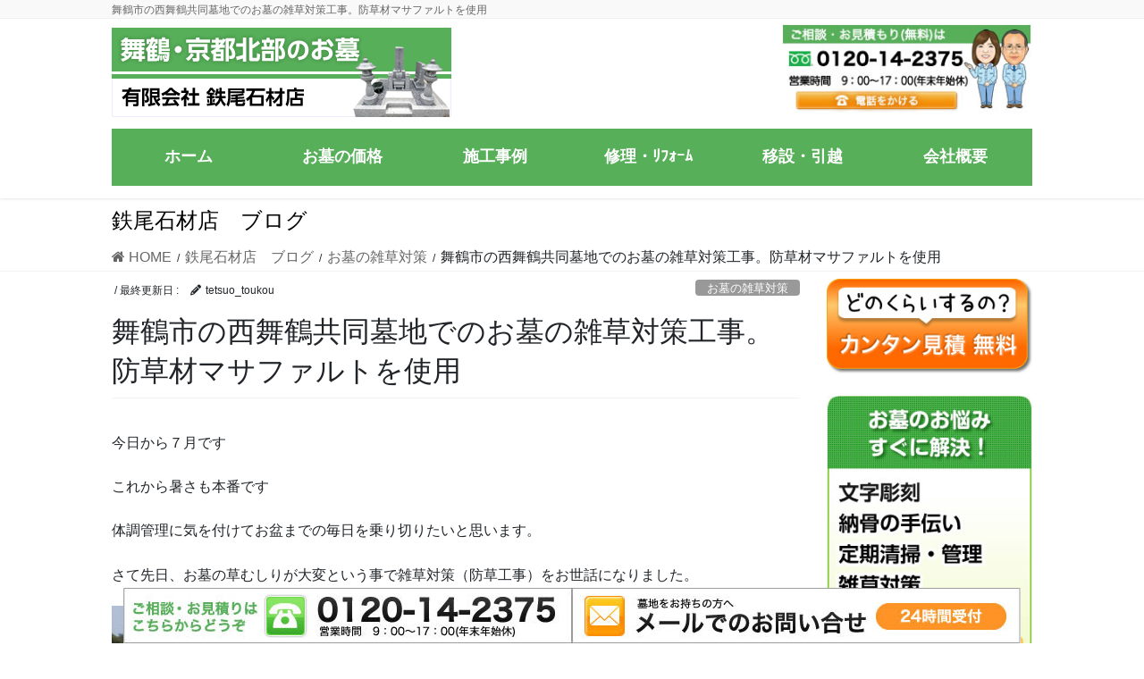

--- FILE ---
content_type: text/html; charset=UTF-8
request_url: https://www.tetsuosekizai.com/821/
body_size: 17075
content:
<!DOCTYPE html>
<html dir="ltr" lang="ja" prefix="og: https://ogp.me/ns#">
<head>
<meta charset="utf-8">
<meta http-equiv="X-UA-Compatible" content="IE=edge">
<meta name="viewport" content="width=device-width, initial-scale=1">
<!-- Google tag (gtag.js) --><script async src="https://www.googletagmanager.com/gtag/js?id=UA-119014569-1"></script><script>window.dataLayer = window.dataLayer || [];function gtag(){dataLayer.push(arguments);}gtag('js', new Date());gtag('config', 'UA-119014569-1');</script>
<title>舞鶴市の西舞鶴共同墓地でのお墓の雑草対策工事。防草材マサファルトを使用 | 舞鶴市、京都北部のお墓は鉄尾石材店</title>

		<!-- All in One SEO 4.9.2 - aioseo.com -->
	<meta name="robots" content="max-image-preview:large" />
	<meta name="author" content="tetsuo_toukou"/>
	<link rel="canonical" href="https://www.tetsuosekizai.com/821/" />
	<meta name="generator" content="All in One SEO (AIOSEO) 4.9.2" />
		<meta property="og:locale" content="ja_JP" />
		<meta property="og:site_name" content="舞鶴市、京都北部のお墓は、10,000基の実績、鉄尾石材店 | 舞鶴市、京都北部のお墓なら有限会社鉄尾石材店" />
		<meta property="og:type" content="article" />
		<meta property="og:title" content="舞鶴市の西舞鶴共同墓地でのお墓の雑草対策工事。防草材マサファルトを使用 | 舞鶴市、京都北部のお墓は鉄尾石材店" />
		<meta property="og:url" content="https://www.tetsuosekizai.com/821/" />
		<meta property="article:published_time" content="2018-07-01T04:13:27+00:00" />
		<meta property="article:modified_time" content="2019-12-17T04:49:32+00:00" />
		<meta name="twitter:card" content="summary" />
		<meta name="twitter:title" content="舞鶴市の西舞鶴共同墓地でのお墓の雑草対策工事。防草材マサファルトを使用 | 舞鶴市、京都北部のお墓は鉄尾石材店" />
		<script type="application/ld+json" class="aioseo-schema">
			{"@context":"https:\/\/schema.org","@graph":[{"@type":"Article","@id":"https:\/\/www.tetsuosekizai.com\/821\/#article","name":"\u821e\u9db4\u5e02\u306e\u897f\u821e\u9db4\u5171\u540c\u5893\u5730\u3067\u306e\u304a\u5893\u306e\u96d1\u8349\u5bfe\u7b56\u5de5\u4e8b\u3002\u9632\u8349\u6750\u30de\u30b5\u30d5\u30a1\u30eb\u30c8\u3092\u4f7f\u7528 | \u821e\u9db4\u5e02\u3001\u4eac\u90fd\u5317\u90e8\u306e\u304a\u5893\u306f\u9244\u5c3e\u77f3\u6750\u5e97","headline":"\u821e\u9db4\u5e02\u306e\u897f\u821e\u9db4\u5171\u540c\u5893\u5730\u3067\u306e\u304a\u5893\u306e\u96d1\u8349\u5bfe\u7b56\u5de5\u4e8b\u3002\u9632\u8349\u6750\u30de\u30b5\u30d5\u30a1\u30eb\u30c8\u3092\u4f7f\u7528","author":{"@id":"https:\/\/www.tetsuosekizai.com\/author\/tetsuo_toukou\/#author"},"publisher":{"@id":"https:\/\/www.tetsuosekizai.com\/#organization"},"image":{"@type":"ImageObject","url":"https:\/\/www.tetsuosekizai.com\/wp-content\/uploads\/2018\/07\/10.jpg","width":700,"height":525},"datePublished":"2018-07-01T13:13:27+09:00","dateModified":"2019-12-17T13:49:32+09:00","inLanguage":"ja","mainEntityOfPage":{"@id":"https:\/\/www.tetsuosekizai.com\/821\/#webpage"},"isPartOf":{"@id":"https:\/\/www.tetsuosekizai.com\/821\/#webpage"},"articleSection":"\u304a\u5893\u306e\u96d1\u8349\u5bfe\u7b56, \u821e\u9db4\u5e02\u306e\u304a\u5893\u65bd\u5de5\u4f8b"},{"@type":"BreadcrumbList","@id":"https:\/\/www.tetsuosekizai.com\/821\/#breadcrumblist","itemListElement":[{"@type":"ListItem","@id":"https:\/\/www.tetsuosekizai.com#listItem","position":1,"name":"\u30db\u30fc\u30e0","item":"https:\/\/www.tetsuosekizai.com","nextItem":{"@type":"ListItem","@id":"https:\/\/www.tetsuosekizai.com\/category\/ohaka_zassoutaisaku\/#listItem","name":"\u304a\u5893\u306e\u96d1\u8349\u5bfe\u7b56"}},{"@type":"ListItem","@id":"https:\/\/www.tetsuosekizai.com\/category\/ohaka_zassoutaisaku\/#listItem","position":2,"name":"\u304a\u5893\u306e\u96d1\u8349\u5bfe\u7b56","item":"https:\/\/www.tetsuosekizai.com\/category\/ohaka_zassoutaisaku\/","nextItem":{"@type":"ListItem","@id":"https:\/\/www.tetsuosekizai.com\/821\/#listItem","name":"\u821e\u9db4\u5e02\u306e\u897f\u821e\u9db4\u5171\u540c\u5893\u5730\u3067\u306e\u304a\u5893\u306e\u96d1\u8349\u5bfe\u7b56\u5de5\u4e8b\u3002\u9632\u8349\u6750\u30de\u30b5\u30d5\u30a1\u30eb\u30c8\u3092\u4f7f\u7528"},"previousItem":{"@type":"ListItem","@id":"https:\/\/www.tetsuosekizai.com#listItem","name":"\u30db\u30fc\u30e0"}},{"@type":"ListItem","@id":"https:\/\/www.tetsuosekizai.com\/821\/#listItem","position":3,"name":"\u821e\u9db4\u5e02\u306e\u897f\u821e\u9db4\u5171\u540c\u5893\u5730\u3067\u306e\u304a\u5893\u306e\u96d1\u8349\u5bfe\u7b56\u5de5\u4e8b\u3002\u9632\u8349\u6750\u30de\u30b5\u30d5\u30a1\u30eb\u30c8\u3092\u4f7f\u7528","previousItem":{"@type":"ListItem","@id":"https:\/\/www.tetsuosekizai.com\/category\/ohaka_zassoutaisaku\/#listItem","name":"\u304a\u5893\u306e\u96d1\u8349\u5bfe\u7b56"}}]},{"@type":"Organization","@id":"https:\/\/www.tetsuosekizai.com\/#organization","name":"\u821e\u9db4\u5e02\u3001\u4eac\u90fd\u5317\u90e8\u306e\u304a\u5893\u306f\u300110,000\u57fa\u306e\u5b9f\u7e3e\u3001\u9244\u5c3e\u77f3\u6750\u5e97","description":"\u821e\u9db4\u5e02\u3001\u4eac\u90fd\u5317\u90e8\u306e\u304a\u5893\u306a\u3089\u6709\u9650\u4f1a\u793e\u9244\u5c3e\u77f3\u6750\u5e97","url":"https:\/\/www.tetsuosekizai.com\/"},{"@type":"Person","@id":"https:\/\/www.tetsuosekizai.com\/author\/tetsuo_toukou\/#author","url":"https:\/\/www.tetsuosekizai.com\/author\/tetsuo_toukou\/","name":"tetsuo_toukou","image":{"@type":"ImageObject","@id":"https:\/\/www.tetsuosekizai.com\/821\/#authorImage","url":"https:\/\/secure.gravatar.com\/avatar\/b2872ea59066f2b1c4acaa6ddc28286b?s=96&d=mm&r=g","width":96,"height":96,"caption":"tetsuo_toukou"}},{"@type":"WebPage","@id":"https:\/\/www.tetsuosekizai.com\/821\/#webpage","url":"https:\/\/www.tetsuosekizai.com\/821\/","name":"\u821e\u9db4\u5e02\u306e\u897f\u821e\u9db4\u5171\u540c\u5893\u5730\u3067\u306e\u304a\u5893\u306e\u96d1\u8349\u5bfe\u7b56\u5de5\u4e8b\u3002\u9632\u8349\u6750\u30de\u30b5\u30d5\u30a1\u30eb\u30c8\u3092\u4f7f\u7528 | \u821e\u9db4\u5e02\u3001\u4eac\u90fd\u5317\u90e8\u306e\u304a\u5893\u306f\u9244\u5c3e\u77f3\u6750\u5e97","inLanguage":"ja","isPartOf":{"@id":"https:\/\/www.tetsuosekizai.com\/#website"},"breadcrumb":{"@id":"https:\/\/www.tetsuosekizai.com\/821\/#breadcrumblist"},"author":{"@id":"https:\/\/www.tetsuosekizai.com\/author\/tetsuo_toukou\/#author"},"creator":{"@id":"https:\/\/www.tetsuosekizai.com\/author\/tetsuo_toukou\/#author"},"image":{"@type":"ImageObject","url":"https:\/\/www.tetsuosekizai.com\/wp-content\/uploads\/2018\/07\/10.jpg","@id":"https:\/\/www.tetsuosekizai.com\/821\/#mainImage","width":700,"height":525},"primaryImageOfPage":{"@id":"https:\/\/www.tetsuosekizai.com\/821\/#mainImage"},"datePublished":"2018-07-01T13:13:27+09:00","dateModified":"2019-12-17T13:49:32+09:00"},{"@type":"WebSite","@id":"https:\/\/www.tetsuosekizai.com\/#website","url":"https:\/\/www.tetsuosekizai.com\/","name":"\u821e\u9db4\u5e02\u3001\u4eac\u90fd\u5317\u90e8\u306e\u304a\u5893\u306f\u300110,000\u57fa\u306e\u5b9f\u7e3e\u3001\u9244\u5c3e\u77f3\u6750\u5e97","description":"\u821e\u9db4\u5e02\u3001\u4eac\u90fd\u5317\u90e8\u306e\u304a\u5893\u306a\u3089\u6709\u9650\u4f1a\u793e\u9244\u5c3e\u77f3\u6750\u5e97","inLanguage":"ja","publisher":{"@id":"https:\/\/www.tetsuosekizai.com\/#organization"}}]}
		</script>
		<!-- All in One SEO -->

<link rel="alternate" type="application/rss+xml" title="舞鶴市、京都北部のお墓は、10,000基の実績、鉄尾石材店 &raquo; フィード" href="https://www.tetsuosekizai.com/feed/" />
<meta name="description" content="今日から７月ですこれから暑さも本番です体調管理に気を付けてお盆までの毎日を乗り切りたいと思います。さて先日、お墓の草むしりが大変という事で雑草対策（防草工事）をお世話になりました。まずは工事着工前ですこの写真を撮った時はまだ草が少ない時でしたまずは墓地内の土を漉き取ります&nbsp;１０㎝程度漉き取ります漉き取ったところに砕石を敷きます&nbsp;&amp;" /><script type="text/javascript">
/* <![CDATA[ */
window._wpemojiSettings = {"baseUrl":"https:\/\/s.w.org\/images\/core\/emoji\/14.0.0\/72x72\/","ext":".png","svgUrl":"https:\/\/s.w.org\/images\/core\/emoji\/14.0.0\/svg\/","svgExt":".svg","source":{"concatemoji":"https:\/\/www.tetsuosekizai.com\/wp-includes\/js\/wp-emoji-release.min.js?ver=6.4.7"}};
/*! This file is auto-generated */
!function(i,n){var o,s,e;function c(e){try{var t={supportTests:e,timestamp:(new Date).valueOf()};sessionStorage.setItem(o,JSON.stringify(t))}catch(e){}}function p(e,t,n){e.clearRect(0,0,e.canvas.width,e.canvas.height),e.fillText(t,0,0);var t=new Uint32Array(e.getImageData(0,0,e.canvas.width,e.canvas.height).data),r=(e.clearRect(0,0,e.canvas.width,e.canvas.height),e.fillText(n,0,0),new Uint32Array(e.getImageData(0,0,e.canvas.width,e.canvas.height).data));return t.every(function(e,t){return e===r[t]})}function u(e,t,n){switch(t){case"flag":return n(e,"\ud83c\udff3\ufe0f\u200d\u26a7\ufe0f","\ud83c\udff3\ufe0f\u200b\u26a7\ufe0f")?!1:!n(e,"\ud83c\uddfa\ud83c\uddf3","\ud83c\uddfa\u200b\ud83c\uddf3")&&!n(e,"\ud83c\udff4\udb40\udc67\udb40\udc62\udb40\udc65\udb40\udc6e\udb40\udc67\udb40\udc7f","\ud83c\udff4\u200b\udb40\udc67\u200b\udb40\udc62\u200b\udb40\udc65\u200b\udb40\udc6e\u200b\udb40\udc67\u200b\udb40\udc7f");case"emoji":return!n(e,"\ud83e\udef1\ud83c\udffb\u200d\ud83e\udef2\ud83c\udfff","\ud83e\udef1\ud83c\udffb\u200b\ud83e\udef2\ud83c\udfff")}return!1}function f(e,t,n){var r="undefined"!=typeof WorkerGlobalScope&&self instanceof WorkerGlobalScope?new OffscreenCanvas(300,150):i.createElement("canvas"),a=r.getContext("2d",{willReadFrequently:!0}),o=(a.textBaseline="top",a.font="600 32px Arial",{});return e.forEach(function(e){o[e]=t(a,e,n)}),o}function t(e){var t=i.createElement("script");t.src=e,t.defer=!0,i.head.appendChild(t)}"undefined"!=typeof Promise&&(o="wpEmojiSettingsSupports",s=["flag","emoji"],n.supports={everything:!0,everythingExceptFlag:!0},e=new Promise(function(e){i.addEventListener("DOMContentLoaded",e,{once:!0})}),new Promise(function(t){var n=function(){try{var e=JSON.parse(sessionStorage.getItem(o));if("object"==typeof e&&"number"==typeof e.timestamp&&(new Date).valueOf()<e.timestamp+604800&&"object"==typeof e.supportTests)return e.supportTests}catch(e){}return null}();if(!n){if("undefined"!=typeof Worker&&"undefined"!=typeof OffscreenCanvas&&"undefined"!=typeof URL&&URL.createObjectURL&&"undefined"!=typeof Blob)try{var e="postMessage("+f.toString()+"("+[JSON.stringify(s),u.toString(),p.toString()].join(",")+"));",r=new Blob([e],{type:"text/javascript"}),a=new Worker(URL.createObjectURL(r),{name:"wpTestEmojiSupports"});return void(a.onmessage=function(e){c(n=e.data),a.terminate(),t(n)})}catch(e){}c(n=f(s,u,p))}t(n)}).then(function(e){for(var t in e)n.supports[t]=e[t],n.supports.everything=n.supports.everything&&n.supports[t],"flag"!==t&&(n.supports.everythingExceptFlag=n.supports.everythingExceptFlag&&n.supports[t]);n.supports.everythingExceptFlag=n.supports.everythingExceptFlag&&!n.supports.flag,n.DOMReady=!1,n.readyCallback=function(){n.DOMReady=!0}}).then(function(){return e}).then(function(){var e;n.supports.everything||(n.readyCallback(),(e=n.source||{}).concatemoji?t(e.concatemoji):e.wpemoji&&e.twemoji&&(t(e.twemoji),t(e.wpemoji)))}))}((window,document),window._wpemojiSettings);
/* ]]> */
</script>
<link rel='stylesheet' id='vkExUnit_common_style-css' href='https://www.tetsuosekizai.com/wp-content/plugins/vk-all-in-one-expansion-unit/assets/css/vkExUnit_style.css?ver=9.110.1.1' type='text/css' media='all' />
<style id='vkExUnit_common_style-inline-css' type='text/css'>
:root {--ver_page_top_button_url:url(https://www.tetsuosekizai.com/wp-content/plugins/vk-all-in-one-expansion-unit/assets/images/to-top-btn-icon.svg);}@font-face {font-weight: normal;font-style: normal;font-family: "vk_sns";src: url("https://www.tetsuosekizai.com/wp-content/plugins/vk-all-in-one-expansion-unit/inc/sns/icons/fonts/vk_sns.eot?-bq20cj");src: url("https://www.tetsuosekizai.com/wp-content/plugins/vk-all-in-one-expansion-unit/inc/sns/icons/fonts/vk_sns.eot?#iefix-bq20cj") format("embedded-opentype"),url("https://www.tetsuosekizai.com/wp-content/plugins/vk-all-in-one-expansion-unit/inc/sns/icons/fonts/vk_sns.woff?-bq20cj") format("woff"),url("https://www.tetsuosekizai.com/wp-content/plugins/vk-all-in-one-expansion-unit/inc/sns/icons/fonts/vk_sns.ttf?-bq20cj") format("truetype"),url("https://www.tetsuosekizai.com/wp-content/plugins/vk-all-in-one-expansion-unit/inc/sns/icons/fonts/vk_sns.svg?-bq20cj#vk_sns") format("svg");}
.veu_promotion-alert__content--text {border: 1px solid rgba(0,0,0,0.125);padding: 0.5em 1em;border-radius: var(--vk-size-radius);margin-bottom: var(--vk-margin-block-bottom);font-size: 0.875rem;}/* Alert Content部分に段落タグを入れた場合に最後の段落の余白を0にする */.veu_promotion-alert__content--text p:last-of-type{margin-bottom:0;margin-top: 0;}
</style>
<style id='wp-emoji-styles-inline-css' type='text/css'>

	img.wp-smiley, img.emoji {
		display: inline !important;
		border: none !important;
		box-shadow: none !important;
		height: 1em !important;
		width: 1em !important;
		margin: 0 0.07em !important;
		vertical-align: -0.1em !important;
		background: none !important;
		padding: 0 !important;
	}
</style>
<link rel='stylesheet' id='wp-block-library-css' href='https://www.tetsuosekizai.com/wp-includes/css/dist/block-library/style.min.css?ver=6.4.7' type='text/css' media='all' />
<link rel='stylesheet' id='aioseo/css/src/vue/standalone/blocks/table-of-contents/global.scss-css' href='https://www.tetsuosekizai.com/wp-content/plugins/all-in-one-seo-pack/dist/Lite/assets/css/table-of-contents/global.e90f6d47.css?ver=4.9.2' type='text/css' media='all' />
<style id='classic-theme-styles-inline-css' type='text/css'>
/*! This file is auto-generated */
.wp-block-button__link{color:#fff;background-color:#32373c;border-radius:9999px;box-shadow:none;text-decoration:none;padding:calc(.667em + 2px) calc(1.333em + 2px);font-size:1.125em}.wp-block-file__button{background:#32373c;color:#fff;text-decoration:none}
</style>
<style id='global-styles-inline-css' type='text/css'>
body{--wp--preset--color--black: #000000;--wp--preset--color--cyan-bluish-gray: #abb8c3;--wp--preset--color--white: #ffffff;--wp--preset--color--pale-pink: #f78da7;--wp--preset--color--vivid-red: #cf2e2e;--wp--preset--color--luminous-vivid-orange: #ff6900;--wp--preset--color--luminous-vivid-amber: #fcb900;--wp--preset--color--light-green-cyan: #7bdcb5;--wp--preset--color--vivid-green-cyan: #00d084;--wp--preset--color--pale-cyan-blue: #8ed1fc;--wp--preset--color--vivid-cyan-blue: #0693e3;--wp--preset--color--vivid-purple: #9b51e0;--wp--preset--gradient--vivid-cyan-blue-to-vivid-purple: linear-gradient(135deg,rgba(6,147,227,1) 0%,rgb(155,81,224) 100%);--wp--preset--gradient--light-green-cyan-to-vivid-green-cyan: linear-gradient(135deg,rgb(122,220,180) 0%,rgb(0,208,130) 100%);--wp--preset--gradient--luminous-vivid-amber-to-luminous-vivid-orange: linear-gradient(135deg,rgba(252,185,0,1) 0%,rgba(255,105,0,1) 100%);--wp--preset--gradient--luminous-vivid-orange-to-vivid-red: linear-gradient(135deg,rgba(255,105,0,1) 0%,rgb(207,46,46) 100%);--wp--preset--gradient--very-light-gray-to-cyan-bluish-gray: linear-gradient(135deg,rgb(238,238,238) 0%,rgb(169,184,195) 100%);--wp--preset--gradient--cool-to-warm-spectrum: linear-gradient(135deg,rgb(74,234,220) 0%,rgb(151,120,209) 20%,rgb(207,42,186) 40%,rgb(238,44,130) 60%,rgb(251,105,98) 80%,rgb(254,248,76) 100%);--wp--preset--gradient--blush-light-purple: linear-gradient(135deg,rgb(255,206,236) 0%,rgb(152,150,240) 100%);--wp--preset--gradient--blush-bordeaux: linear-gradient(135deg,rgb(254,205,165) 0%,rgb(254,45,45) 50%,rgb(107,0,62) 100%);--wp--preset--gradient--luminous-dusk: linear-gradient(135deg,rgb(255,203,112) 0%,rgb(199,81,192) 50%,rgb(65,88,208) 100%);--wp--preset--gradient--pale-ocean: linear-gradient(135deg,rgb(255,245,203) 0%,rgb(182,227,212) 50%,rgb(51,167,181) 100%);--wp--preset--gradient--electric-grass: linear-gradient(135deg,rgb(202,248,128) 0%,rgb(113,206,126) 100%);--wp--preset--gradient--midnight: linear-gradient(135deg,rgb(2,3,129) 0%,rgb(40,116,252) 100%);--wp--preset--font-size--small: 13px;--wp--preset--font-size--medium: 20px;--wp--preset--font-size--large: 36px;--wp--preset--font-size--x-large: 42px;--wp--preset--spacing--20: 0.44rem;--wp--preset--spacing--30: 0.67rem;--wp--preset--spacing--40: 1rem;--wp--preset--spacing--50: 1.5rem;--wp--preset--spacing--60: 2.25rem;--wp--preset--spacing--70: 3.38rem;--wp--preset--spacing--80: 5.06rem;--wp--preset--shadow--natural: 6px 6px 9px rgba(0, 0, 0, 0.2);--wp--preset--shadow--deep: 12px 12px 50px rgba(0, 0, 0, 0.4);--wp--preset--shadow--sharp: 6px 6px 0px rgba(0, 0, 0, 0.2);--wp--preset--shadow--outlined: 6px 6px 0px -3px rgba(255, 255, 255, 1), 6px 6px rgba(0, 0, 0, 1);--wp--preset--shadow--crisp: 6px 6px 0px rgba(0, 0, 0, 1);}:where(.is-layout-flex){gap: 0.5em;}:where(.is-layout-grid){gap: 0.5em;}body .is-layout-flow > .alignleft{float: left;margin-inline-start: 0;margin-inline-end: 2em;}body .is-layout-flow > .alignright{float: right;margin-inline-start: 2em;margin-inline-end: 0;}body .is-layout-flow > .aligncenter{margin-left: auto !important;margin-right: auto !important;}body .is-layout-constrained > .alignleft{float: left;margin-inline-start: 0;margin-inline-end: 2em;}body .is-layout-constrained > .alignright{float: right;margin-inline-start: 2em;margin-inline-end: 0;}body .is-layout-constrained > .aligncenter{margin-left: auto !important;margin-right: auto !important;}body .is-layout-constrained > :where(:not(.alignleft):not(.alignright):not(.alignfull)){max-width: var(--wp--style--global--content-size);margin-left: auto !important;margin-right: auto !important;}body .is-layout-constrained > .alignwide{max-width: var(--wp--style--global--wide-size);}body .is-layout-flex{display: flex;}body .is-layout-flex{flex-wrap: wrap;align-items: center;}body .is-layout-flex > *{margin: 0;}body .is-layout-grid{display: grid;}body .is-layout-grid > *{margin: 0;}:where(.wp-block-columns.is-layout-flex){gap: 2em;}:where(.wp-block-columns.is-layout-grid){gap: 2em;}:where(.wp-block-post-template.is-layout-flex){gap: 1.25em;}:where(.wp-block-post-template.is-layout-grid){gap: 1.25em;}.has-black-color{color: var(--wp--preset--color--black) !important;}.has-cyan-bluish-gray-color{color: var(--wp--preset--color--cyan-bluish-gray) !important;}.has-white-color{color: var(--wp--preset--color--white) !important;}.has-pale-pink-color{color: var(--wp--preset--color--pale-pink) !important;}.has-vivid-red-color{color: var(--wp--preset--color--vivid-red) !important;}.has-luminous-vivid-orange-color{color: var(--wp--preset--color--luminous-vivid-orange) !important;}.has-luminous-vivid-amber-color{color: var(--wp--preset--color--luminous-vivid-amber) !important;}.has-light-green-cyan-color{color: var(--wp--preset--color--light-green-cyan) !important;}.has-vivid-green-cyan-color{color: var(--wp--preset--color--vivid-green-cyan) !important;}.has-pale-cyan-blue-color{color: var(--wp--preset--color--pale-cyan-blue) !important;}.has-vivid-cyan-blue-color{color: var(--wp--preset--color--vivid-cyan-blue) !important;}.has-vivid-purple-color{color: var(--wp--preset--color--vivid-purple) !important;}.has-black-background-color{background-color: var(--wp--preset--color--black) !important;}.has-cyan-bluish-gray-background-color{background-color: var(--wp--preset--color--cyan-bluish-gray) !important;}.has-white-background-color{background-color: var(--wp--preset--color--white) !important;}.has-pale-pink-background-color{background-color: var(--wp--preset--color--pale-pink) !important;}.has-vivid-red-background-color{background-color: var(--wp--preset--color--vivid-red) !important;}.has-luminous-vivid-orange-background-color{background-color: var(--wp--preset--color--luminous-vivid-orange) !important;}.has-luminous-vivid-amber-background-color{background-color: var(--wp--preset--color--luminous-vivid-amber) !important;}.has-light-green-cyan-background-color{background-color: var(--wp--preset--color--light-green-cyan) !important;}.has-vivid-green-cyan-background-color{background-color: var(--wp--preset--color--vivid-green-cyan) !important;}.has-pale-cyan-blue-background-color{background-color: var(--wp--preset--color--pale-cyan-blue) !important;}.has-vivid-cyan-blue-background-color{background-color: var(--wp--preset--color--vivid-cyan-blue) !important;}.has-vivid-purple-background-color{background-color: var(--wp--preset--color--vivid-purple) !important;}.has-black-border-color{border-color: var(--wp--preset--color--black) !important;}.has-cyan-bluish-gray-border-color{border-color: var(--wp--preset--color--cyan-bluish-gray) !important;}.has-white-border-color{border-color: var(--wp--preset--color--white) !important;}.has-pale-pink-border-color{border-color: var(--wp--preset--color--pale-pink) !important;}.has-vivid-red-border-color{border-color: var(--wp--preset--color--vivid-red) !important;}.has-luminous-vivid-orange-border-color{border-color: var(--wp--preset--color--luminous-vivid-orange) !important;}.has-luminous-vivid-amber-border-color{border-color: var(--wp--preset--color--luminous-vivid-amber) !important;}.has-light-green-cyan-border-color{border-color: var(--wp--preset--color--light-green-cyan) !important;}.has-vivid-green-cyan-border-color{border-color: var(--wp--preset--color--vivid-green-cyan) !important;}.has-pale-cyan-blue-border-color{border-color: var(--wp--preset--color--pale-cyan-blue) !important;}.has-vivid-cyan-blue-border-color{border-color: var(--wp--preset--color--vivid-cyan-blue) !important;}.has-vivid-purple-border-color{border-color: var(--wp--preset--color--vivid-purple) !important;}.has-vivid-cyan-blue-to-vivid-purple-gradient-background{background: var(--wp--preset--gradient--vivid-cyan-blue-to-vivid-purple) !important;}.has-light-green-cyan-to-vivid-green-cyan-gradient-background{background: var(--wp--preset--gradient--light-green-cyan-to-vivid-green-cyan) !important;}.has-luminous-vivid-amber-to-luminous-vivid-orange-gradient-background{background: var(--wp--preset--gradient--luminous-vivid-amber-to-luminous-vivid-orange) !important;}.has-luminous-vivid-orange-to-vivid-red-gradient-background{background: var(--wp--preset--gradient--luminous-vivid-orange-to-vivid-red) !important;}.has-very-light-gray-to-cyan-bluish-gray-gradient-background{background: var(--wp--preset--gradient--very-light-gray-to-cyan-bluish-gray) !important;}.has-cool-to-warm-spectrum-gradient-background{background: var(--wp--preset--gradient--cool-to-warm-spectrum) !important;}.has-blush-light-purple-gradient-background{background: var(--wp--preset--gradient--blush-light-purple) !important;}.has-blush-bordeaux-gradient-background{background: var(--wp--preset--gradient--blush-bordeaux) !important;}.has-luminous-dusk-gradient-background{background: var(--wp--preset--gradient--luminous-dusk) !important;}.has-pale-ocean-gradient-background{background: var(--wp--preset--gradient--pale-ocean) !important;}.has-electric-grass-gradient-background{background: var(--wp--preset--gradient--electric-grass) !important;}.has-midnight-gradient-background{background: var(--wp--preset--gradient--midnight) !important;}.has-small-font-size{font-size: var(--wp--preset--font-size--small) !important;}.has-medium-font-size{font-size: var(--wp--preset--font-size--medium) !important;}.has-large-font-size{font-size: var(--wp--preset--font-size--large) !important;}.has-x-large-font-size{font-size: var(--wp--preset--font-size--x-large) !important;}
.wp-block-navigation a:where(:not(.wp-element-button)){color: inherit;}
:where(.wp-block-post-template.is-layout-flex){gap: 1.25em;}:where(.wp-block-post-template.is-layout-grid){gap: 1.25em;}
:where(.wp-block-columns.is-layout-flex){gap: 2em;}:where(.wp-block-columns.is-layout-grid){gap: 2em;}
.wp-block-pullquote{font-size: 1.5em;line-height: 1.6;}
</style>
<link rel='stylesheet' id='cptch_stylesheet-css' href='https://www.tetsuosekizai.com/wp-content/plugins/captcha-bws/css/front_end_style.css?ver=5.2.5' type='text/css' media='all' />
<link rel='stylesheet' id='dashicons-css' href='https://www.tetsuosekizai.com/wp-includes/css/dashicons.min.css?ver=6.4.7' type='text/css' media='all' />
<link rel='stylesheet' id='cptch_desktop_style-css' href='https://www.tetsuosekizai.com/wp-content/plugins/captcha-bws/css/desktop_style.css?ver=5.2.5' type='text/css' media='all' />
<link rel='stylesheet' id='contact-form-7-css' href='https://www.tetsuosekizai.com/wp-content/plugins/contact-form-7/includes/css/styles.css?ver=5.9.3' type='text/css' media='all' />
<link rel='stylesheet' id='wc-shortcodes-style-css' href='https://www.tetsuosekizai.com/wp-content/plugins/wc-shortcodes/public/assets/css/style.css?ver=3.46' type='text/css' media='all' />
<link rel='stylesheet' id='bootstrap-4-style-css' href='https://www.tetsuosekizai.com/wp-content/themes/lightning-pro/library/bootstrap-4/css/bootstrap.min.css?ver=4.5.0' type='text/css' media='all' />
<link rel='stylesheet' id='lightning-common-style-css' href='https://www.tetsuosekizai.com/wp-content/themes/lightning-pro/assets/css/common.css?ver=8.23.11' type='text/css' media='all' />
<style id='lightning-common-style-inline-css' type='text/css'>
/* vk-mobile-nav */:root {--vk-mobile-nav-menu-btn-bg-src: url("https://www.tetsuosekizai.com/wp-content/themes/lightning-pro/inc/vk-mobile-nav/package/images/vk-menu-btn-black.svg");--vk-mobile-nav-menu-btn-close-bg-src: url("https://www.tetsuosekizai.com/wp-content/themes/lightning-pro/inc/vk-mobile-nav/package/images/vk-menu-close-black.svg");--vk-menu-acc-icon-open-black-bg-src: url("https://www.tetsuosekizai.com/wp-content/themes/lightning-pro/inc/vk-mobile-nav/package/images/vk-menu-acc-icon-open-black.svg");--vk-menu-acc-icon-open-white-bg-src: url("https://www.tetsuosekizai.com/wp-content/themes/lightning-pro/inc/vk-mobile-nav/package/images/vk-menu-acc-icon-open-white.svg");--vk-menu-acc-icon-close-black-bg-src: url("https://www.tetsuosekizai.com/wp-content/themes/lightning-pro/inc/vk-mobile-nav/package/images/vk-menu-close-black.svg");--vk-menu-acc-icon-close-white-bg-src: url("https://www.tetsuosekizai.com/wp-content/themes/lightning-pro/inc/vk-mobile-nav/package/images/vk-menu-close-white.svg");}
</style>
<link rel='stylesheet' id='lightning-design-style-css' href='https://www.tetsuosekizai.com/wp-content/themes/lightning-pro/design-skin/origin2/css/style.css?ver=8.23.11' type='text/css' media='all' />
<style id='lightning-design-style-inline-css' type='text/css'>
:root {--color-key:#57af59;--wp--preset--color--vk-color-primary:#57af59;--color-key-dark:#068e08;}
/* ltg common custom */:root {--vk-menu-acc-btn-border-color:#333;--vk-color-primary:#57af59;--color-key:#57af59;--wp--preset--color--vk-color-primary:#57af59;--color-key-dark:#068e08;}.bbp-submit-wrapper .button.submit { background-color:#068e08 ; }.bbp-submit-wrapper .button.submit:hover { background-color:#57af59 ; }.veu_color_txt_key { color:#068e08 ; }.veu_color_bg_key { background-color:#068e08 ; }.veu_color_border_key { border-color:#068e08 ; }.btn-default { border-color:#57af59;color:#57af59;}.btn-default:focus,.btn-default:hover { border-color:#57af59;background-color: #57af59; }.wp-block-search__button,.btn-primary { background-color:#57af59;border-color:#068e08; }.wp-block-search__button:focus,.wp-block-search__button:hover,.btn-primary:not(:disabled):not(.disabled):active,.btn-primary:focus,.btn-primary:hover { background-color:#068e08;border-color:#57af59; }.btn-outline-primary { color : #57af59 ; border-color:#57af59; }.btn-outline-primary:not(:disabled):not(.disabled):active,.btn-outline-primary:focus,.btn-outline-primary:hover { color : #fff; background-color:#57af59;border-color:#068e08; }a { color:#337ab7; }
/* Pro Title Design */ h2,.mainSection .cart_totals h2,h2.mainSection-title { background-color:unset;position: relative;border:none;padding:unset;margin-left: auto;margin-right: auto;border-radius:unset;outline: unset;outline-offset: unset;box-shadow: unset;content:none;overflow: unset;background-color:#57af59;padding: 0.6em 0.7em 0.5em;margin-bottom:1.2em;color:#fff;border-radius:4px;}h2 a,.mainSection .cart_totals h2 a,h2.mainSection-title a { color:#fff;}h2::before,.mainSection .cart_totals h2::before,h2.mainSection-title::before { background-color:unset;position: relative;border:none;padding:unset;margin-left: auto;margin-right: auto;border-radius:unset;outline: unset;outline-offset: unset;box-shadow: unset;content:none;overflow: unset;}h2::after,.mainSection .cart_totals h2::after,h2.mainSection-title::after { background-color:unset;position: relative;border:none;padding:unset;margin-left: auto;margin-right: auto;border-radius:unset;outline: unset;outline-offset: unset;box-shadow: unset;content:none;overflow: unset;}
.media .media-body .media-heading a:hover { color:#57af59; }@media (min-width: 768px){.gMenu > li:before,.gMenu > li.menu-item-has-children::after { border-bottom-color:#068e08 }.gMenu li li { background-color:#068e08 }.gMenu li li a:hover { background-color:#57af59; }} /* @media (min-width: 768px) */h2,.mainSection-title { border-top-color:#57af59; }h3:after,.subSection-title:after { border-bottom-color:#57af59; }ul.page-numbers li span.page-numbers.current,.page-link dl .post-page-numbers.current { background-color:#57af59; }.pager li > a { border-color:#57af59;color:#57af59;}.pager li > a:hover { background-color:#57af59;color:#fff;}.siteFooter { border-top-color:#57af59; }dt { border-left-color:#57af59; }:root {--g_nav_main_acc_icon_open_url:url(https://www.tetsuosekizai.com/wp-content/themes/lightning-pro/inc/vk-mobile-nav/package/images/vk-menu-acc-icon-open-black.svg);--g_nav_main_acc_icon_close_url: url(https://www.tetsuosekizai.com/wp-content/themes/lightning-pro/inc/vk-mobile-nav/package/images/vk-menu-close-black.svg);--g_nav_sub_acc_icon_open_url: url(https://www.tetsuosekizai.com/wp-content/themes/lightning-pro/inc/vk-mobile-nav/package/images/vk-menu-acc-icon-open-white.svg);--g_nav_sub_acc_icon_close_url: url(https://www.tetsuosekizai.com/wp-content/themes/lightning-pro/inc/vk-mobile-nav/package/images/vk-menu-close-white.svg);}
/* page header */.page-header{ position:relative;color:#000000;text-align:left;background-color:#ffffff;}
.vk-campaign-text{background:#eab010;color:#fff;}.vk-campaign-text_btn,.vk-campaign-text_btn:link,.vk-campaign-text_btn:visited,.vk-campaign-text_btn:focus,.vk-campaign-text_btn:active{background:#fff;color:#4c4c4c;}a.vk-campaign-text_btn:hover{background:#eab010;color:#fff;}.vk-campaign-text_link,.vk-campaign-text_link:link,.vk-campaign-text_link:hover,.vk-campaign-text_link:visited,.vk-campaign-text_link:active,.vk-campaign-text_link:focus{color:#fff;}
</style>
<link rel='stylesheet' id='veu-cta-css' href='https://www.tetsuosekizai.com/wp-content/plugins/vk-all-in-one-expansion-unit/inc/call-to-action/package/assets/css/style.css?ver=9.110.1.1' type='text/css' media='all' />
<link rel='stylesheet' id='lightning-theme-style-css' href='https://www.tetsuosekizai.com/wp-content/themes/lightning-pro-child-sample/style.css?ver=8.23.11' type='text/css' media='all' />
<link rel='stylesheet' id='vk-font-awesome-css' href='https://www.tetsuosekizai.com/wp-content/themes/lightning-pro/vendor/vektor-inc/font-awesome-versions/src/versions/6/css/all.min.css?ver=6.4.2' type='text/css' media='all' />
<link rel='stylesheet' id='vk-mobile-fix-nav-css' href='https://www.tetsuosekizai.com/wp-content/themes/lightning-pro/inc/vk-mobile-fix-nav/package/css/vk-mobile-fix-nav.css?ver=0.0.0' type='text/css' media='all' />
<link rel='stylesheet' id='vk-media-posts-style-css' href='https://www.tetsuosekizai.com/wp-content/themes/lightning-pro/inc/media-posts/package/css/media-posts.css?ver=1.2' type='text/css' media='all' />
<link rel='stylesheet' id='tablepress-default-css' href='https://www.tetsuosekizai.com/wp-content/plugins/tablepress/css/build/default.css?ver=3.1.3' type='text/css' media='all' />
<link rel='stylesheet' id='wordpresscanvas-font-awesome-css' href='https://www.tetsuosekizai.com/wp-content/plugins/wc-shortcodes/public/assets/css/font-awesome.min.css?ver=4.7.0' type='text/css' media='all' />
<script type="text/javascript" src="https://www.tetsuosekizai.com/wp-includes/js/jquery/jquery.min.js?ver=3.7.1" id="jquery-core-js"></script>
<script type="text/javascript" src="https://www.tetsuosekizai.com/wp-includes/js/jquery/jquery-migrate.min.js?ver=3.4.1" id="jquery-migrate-js"></script>
<script type="text/javascript" src="https://www.tetsuosekizai.com/wp-content/plugins/standard-widget-extensions/js/jquery.cookie.js?ver=6.4.7" id="jquery-cookie-js"></script>
<link rel="https://api.w.org/" href="https://www.tetsuosekizai.com/wp-json/" /><link rel="alternate" type="application/json" href="https://www.tetsuosekizai.com/wp-json/wp/v2/posts/821" /><link rel="EditURI" type="application/rsd+xml" title="RSD" href="https://www.tetsuosekizai.com/xmlrpc.php?rsd" />
<meta name="generator" content="WordPress 6.4.7" />
<link rel='shortlink' href='https://www.tetsuosekizai.com/?p=821' />
<link rel="alternate" type="application/json+oembed" href="https://www.tetsuosekizai.com/wp-json/oembed/1.0/embed?url=https%3A%2F%2Fwww.tetsuosekizai.com%2F821%2F" />
<link rel="alternate" type="text/xml+oembed" href="https://www.tetsuosekizai.com/wp-json/oembed/1.0/embed?url=https%3A%2F%2Fwww.tetsuosekizai.com%2F821%2F&#038;format=xml" />

<style type="text/css">
        .hm-swe-resize-message {
        height: 50%;
        width: 50%;
        margin: auto;
        position: absolute;
        top: 0; left: 0; bottom: 0; right: 0;
        z-index: 99999;

        color: white;
    }

    .hm-swe-modal-background {
        position: fixed;
        top: 0; left: 0; 	bottom: 0; right: 0;
        background: none repeat scroll 0% 0% rgba(0, 0, 0, 0.85);
        z-index: 99998;
        display: none;
    }
</style>
    <style id="lightning-color-custom-for-plugins" type="text/css">/* ltg theme common */.color_key_bg,.color_key_bg_hover:hover{background-color: #57af59;}.color_key_txt,.color_key_txt_hover:hover{color: #57af59;}.color_key_border,.color_key_border_hover:hover{border-color: #57af59;}.color_key_dark_bg,.color_key_dark_bg_hover:hover{background-color: #068e08;}.color_key_dark_txt,.color_key_dark_txt_hover:hover{color: #068e08;}.color_key_dark_border,.color_key_dark_border_hover:hover{border-color: #068e08;}</style><!-- [ VK All in One Expansion Unit OGP ] -->
<meta property="og:site_name" content="舞鶴市、京都北部のお墓は、10,000基の実績、鉄尾石材店" />
<meta property="og:url" content="https://www.tetsuosekizai.com/821/" />
<meta property="og:title" content="舞鶴市の西舞鶴共同墓地でのお墓の雑草対策工事。防草材マサファルトを使用 | 舞鶴市、京都北部のお墓は、10,000基の実績、鉄尾石材店" />
<meta property="og:description" content="今日から７月ですこれから暑さも本番です体調管理に気を付けてお盆までの毎日を乗り切りたいと思います。さて先日、お墓の草むしりが大変という事で雑草対策（防草工事）をお世話になりました。まずは工事着工前ですこの写真を撮った時はまだ草が少ない時でしたまずは墓地内の土を漉き取ります&nbsp;１０㎝程度漉き取ります漉き取ったところに砕石を敷きます&nbsp;&amp;" />
<meta property="og:type" content="article" />
<meta property="og:image" content="https://www.tetsuosekizai.com/wp-content/uploads/2018/07/10.jpg" />
<meta property="og:image:width" content="700" />
<meta property="og:image:height" content="525" />
<!-- [ / VK All in One Expansion Unit OGP ] -->
<!-- [ VK All in One Expansion Unit twitter card ] -->
<meta name="twitter:card" content="summary_large_image">
<meta name="twitter:description" content="今日から７月ですこれから暑さも本番です体調管理に気を付けてお盆までの毎日を乗り切りたいと思います。さて先日、お墓の草むしりが大変という事で雑草対策（防草工事）をお世話になりました。まずは工事着工前ですこの写真を撮った時はまだ草が少ない時でしたまずは墓地内の土を漉き取ります&nbsp;１０㎝程度漉き取ります漉き取ったところに砕石を敷きます&nbsp;&amp;">
<meta name="twitter:title" content="舞鶴市の西舞鶴共同墓地でのお墓の雑草対策工事。防草材マサファルトを使用 | 舞鶴市、京都北部のお墓は、10,000基の実績、鉄尾石材店">
<meta name="twitter:url" content="https://www.tetsuosekizai.com/821/">
	<meta name="twitter:image" content="https://www.tetsuosekizai.com/wp-content/uploads/2018/07/10.jpg">
	<meta name="twitter:domain" content="www.tetsuosekizai.com">
	<!-- [ / VK All in One Expansion Unit twitter card ] -->
			<style type="text/css" id="wp-custom-css">
			.navbar-brand img {
max-height: 100px;
}


/* さくらふわり墓ページ游明朝指定 */
body.page-id-4044 {
  font-family: 'Yu Mincho', sans-serif;
	font-size: 18px;
}


/* パソコンでの画像表示 */
.pc { display: block !important; }
.sp { display: none !important; }
/* スマートフォンでの画像表示 */
@media only screen and (max-width: 750px) {
.pc { display: none !important; }
.sp { display: block !important; }
}

@media only screen and (max-width: 750px) {
img { max-width: 100%; }
}		</style>
		<!-- [ VK All in One Expansion Unit Article Structure Data ] --><script type="application/ld+json">{"@context":"https://schema.org/","@type":"Article","headline":"舞鶴市の西舞鶴共同墓地でのお墓の雑草対策工事。防草材マサファルトを使用","image":"https://www.tetsuosekizai.com/wp-content/uploads/2018/07/10-200x200.jpg","datePublished":"2018-07-01T13:13:27+09:00","dateModified":"2019-12-17T13:49:32+09:00","author":{"@type":"","name":"tetsuo_toukou","url":"https://www.tetsuosekizai.com/","sameAs":""}}</script><!-- [ / VK All in One Expansion Unit Article Structure Data ] -->
</head>
<body data-rsssl=1 class="post-template-default single single-post postid-821 single-format-standard wc-shortcodes-font-awesome-enabled fa_v6_css post-name-%e8%88%9e%e9%b6%b4%e5%b8%82%e3%80%80%e8%a5%bf%e8%88%9e%e9%b6%b4%e5%85%b1%e5%90%8c%e5%a2%93%e5%9c%b0%e3%81%a7%e3%81%ae%e9%9b%91%e8%8d%89%e5%af%be%e7%ad%96%e5%b7%a5%e4%ba%8b category-ohaka_zassoutaisaku category-maiduru_ohakasekourei post-type-post sidebar-fix sidebar-fix-priority-top bootstrap4 device-pc">
<a class="skip-link screen-reader-text" href="#main">コンテンツに移動</a>
<a class="skip-link screen-reader-text" href="#vk-mobile-nav">ナビゲーションに移動</a>
<header class="siteHeader">
	<div class="headerTop" id="headerTop"><div class="container"><p class="headerTop_description">舞鶴市の西舞鶴共同墓地でのお墓の雑草対策工事。防草材マサファルトを使用</p></div><!-- [ / .container ] --></div><!-- [ / #headerTop  ] -->	<div class="container siteHeadContainer">
		<div class="navbar-header">
						<p class="navbar-brand siteHeader_logo">
			<a href="https://www.tetsuosekizai.com/">
				<span><img src="https://www.tetsuosekizai.com/wp-content/uploads/2018/08/top-logo.jpg" alt="舞鶴市、京都北部のお墓は、10,000基の実績、鉄尾石材店" /></span>
			</a>
			</p>
			<div class="logo-after">
<a href="tel:0120-14-2375"><img src="https://www.tetsuosekizai.com/wp-content/uploads/2018/04/hedder_tel.jpg"></a>
</div>		</div>

					<div id="gMenu_outer" class="gMenu_outer">
				<nav class="menu-%e3%82%b0%e3%83%a9%e3%83%b3%e3%83%89%e3%83%a1%e3%83%8b%e3%83%a5%e3%83%bc-container"><ul id="menu-%e3%82%b0%e3%83%a9%e3%83%b3%e3%83%89%e3%83%a1%e3%83%8b%e3%83%a5%e3%83%bc" class="menu gMenu vk-menu-acc"><li id="menu-item-21" class="menu-item menu-item-type-post_type menu-item-object-page menu-item-home"><a href="https://www.tetsuosekizai.com/"><strong class="gMenu_name">ホーム</strong></a></li>
<li id="menu-item-23" class="menu-item menu-item-type-post_type menu-item-object-page"><a href="https://www.tetsuosekizai.com/ohaka_kakaku/"><strong class="gMenu_name">お墓の価格</strong></a></li>
<li id="menu-item-1977" class="menu-item menu-item-type-custom menu-item-object-custom menu-item-has-children"><a><strong class="gMenu_name">施工事例</strong></a>
<ul class="sub-menu">
	<li id="menu-item-1981" class="menu-item menu-item-type-post_type menu-item-object-page"><a href="https://www.tetsuosekizai.com/sekourei_wagata">和型墓石の施工事例</a></li>
	<li id="menu-item-1980" class="menu-item menu-item-type-post_type menu-item-object-page"><a href="https://www.tetsuosekizai.com/sekourei_yougata">洋型墓石の施工事例</a></li>
	<li id="menu-item-1974" class="menu-item menu-item-type-post_type menu-item-object-page"><a href="https://www.tetsuosekizai.com/sekourei_sonota">その他の施工事例</a></li>
</ul>
</li>
<li id="menu-item-22" class="menu-item menu-item-type-post_type menu-item-object-page menu-item-has-children"><a href="https://www.tetsuosekizai.com/reform/"><strong class="gMenu_name">修理・ﾘﾌｫｰﾑ</strong></a>
<ul class="sub-menu">
	<li id="menu-item-252" class="menu-item menu-item-type-custom menu-item-object-custom"><a href="https://www.tetsuosekizai.com/reform/">お墓の文字・戒名彫刻</a></li>
	<li id="menu-item-253" class="menu-item menu-item-type-custom menu-item-object-custom"><a href="https://www.tetsuosekizai.com/reform#nokotsu">お墓への納骨お手伝い</a></li>
	<li id="menu-item-322" class="menu-item menu-item-type-custom menu-item-object-custom"><a href="https://www.tetsuosekizai.com/reform#teikikanri">お墓の定期清掃・管理</a></li>
	<li id="menu-item-254" class="menu-item menu-item-type-custom menu-item-object-custom"><a href="https://www.tetsuosekizai.com/reform#zassou">お墓の雑草対策</a></li>
	<li id="menu-item-320" class="menu-item menu-item-type-custom menu-item-object-custom"><a href="https://www.tetsuosekizai.com/reform#cleaning">お墓のクリーニング</a></li>
	<li id="menu-item-255" class="menu-item menu-item-type-custom menu-item-object-custom"><a href="https://www.tetsuosekizai.com/reform#hanatate">花立交換リフォーム</a></li>
	<li id="menu-item-321" class="menu-item menu-item-type-custom menu-item-object-custom"><a href="https://www.tetsuosekizai.com/reform#taishin">お墓の耐震施工</a></li>
	<li id="menu-item-354" class="menu-item menu-item-type-custom menu-item-object-custom"><a href="https://www.tetsuosekizai.com/reform#nobeishi">延べ石の修理</a></li>
	<li id="menu-item-256" class="menu-item menu-item-type-custom menu-item-object-custom"><a href="https://www.tetsuosekizai.com/reform#refo">お墓のリフォーム</a></li>
	<li id="menu-item-3893" class="menu-item menu-item-type-custom menu-item-object-custom"><a href="https://www.tetsuosekizai.com/reform#sonota">墓地整備・その他</a></li>
</ul>
</li>
<li id="menu-item-29" class="menu-item menu-item-type-post_type menu-item-object-page menu-item-has-children"><a href="https://www.tetsuosekizai.com/isetsu_hikkoshi/"><strong class="gMenu_name">移設・引越</strong></a>
<ul class="sub-menu">
	<li id="menu-item-862" class="menu-item menu-item-type-post_type menu-item-object-page"><a href="https://www.tetsuosekizai.com/ohakajimai/">お墓じまい</a></li>
</ul>
</li>
<li id="menu-item-26" class="menu-item menu-item-type-post_type menu-item-object-page"><a href="https://www.tetsuosekizai.com/profile-greetings/"><strong class="gMenu_name">会社概要</strong></a></li>
</ul></nav>			</div>
			</div>
	</header>

<div class="section page-header"><div class="container"><div class="row"><div class="col-md-12">
<div class="page-header_pageTitle">
鉄尾石材店　ブログ</div>
</div></div></div></div><!-- [ /.page-header ] -->


<!-- [ .breadSection ] --><div class="section breadSection"><div class="container"><div class="row"><ol class="breadcrumb" itemscope itemtype="https://schema.org/BreadcrumbList"><li id="panHome" itemprop="itemListElement" itemscope itemtype="http://schema.org/ListItem"><a itemprop="item" href="https://www.tetsuosekizai.com/"><span itemprop="name"><i class="fa fa-home"></i> HOME</span></a><meta itemprop="position" content="1" /></li><li itemprop="itemListElement" itemscope itemtype="http://schema.org/ListItem"><a itemprop="item" href="https://www.tetsuosekizai.com/blog/"><span itemprop="name">鉄尾石材店　ブログ</span></a><meta itemprop="position" content="2" /></li><li itemprop="itemListElement" itemscope itemtype="http://schema.org/ListItem"><a itemprop="item" href="https://www.tetsuosekizai.com/category/ohaka_zassoutaisaku/"><span itemprop="name">お墓の雑草対策</span></a><meta itemprop="position" content="3" /></li><li><span>舞鶴市の西舞鶴共同墓地でのお墓の雑草対策工事。防草材マサファルトを使用</span><meta itemprop="position" content="4" /></li></ol></div></div></div><!-- [ /.breadSection ] -->

<div class="section siteContent">
<div class="container">
<div class="row">

	<div class="col mainSection mainSection-col-two baseSection vk_posts-mainSection" id="main" role="main">
				<article id="post-821" class="entry entry-full post-821 post type-post status-publish format-standard has-post-thumbnail hentry category-ohaka_zassoutaisaku category-maiduru_ohakasekourei">

	
	
		<header class="entry-header">
			<div class="entry-meta">


<span class="published entry-meta_items">2018年7月1日</span>

<span class="entry-meta_items entry-meta_updated">/ 最終更新日 : <span class="updated">2019年12月17日</span></span>


	
	<span class="vcard author entry-meta_items entry-meta_items_author"><span class="fn">tetsuo_toukou</span></span>



<span class="entry-meta_items entry-meta_items_term"><a href="https://www.tetsuosekizai.com/category/ohaka_zassoutaisaku/" class="btn btn-xs btn-primary entry-meta_items_term_button" style="background-color:#999999;border:none;">お墓の雑草対策</a></span>
</div>
				<h1 class="entry-title">
											舞鶴市の西舞鶴共同墓地でのお墓の雑草対策工事。防草材マサファルトを使用									</h1>
		</header>

	
	
	<div class="entry-body">
				<p>今日から７月です</p>
<p>これから暑さも本番です</p>
<p>体調管理に気を付けてお盆までの毎日を乗り切りたいと思います。</p>
<p>さて先日、お墓の草むしりが大変という事で雑草対策（防草工事）をお世話になりました。</p>
<p><img fetchpriority="high" decoding="async" class="alignnone size-full wp-image-809" src="https://www.tetsuosekizai.com/wp-content/uploads/2018/07/1.jpg" alt="" width="700" height="394" srcset="https://www.tetsuosekizai.com/wp-content/uploads/2018/07/1.jpg 700w, https://www.tetsuosekizai.com/wp-content/uploads/2018/07/1-300x169.jpg 300w" sizes="(max-width: 700px) 100vw, 700px" /></p>
<p>まずは工事着工前です</p>
<p>この写真を撮った時はまだ草が少ない時でした</p>
<p>まずは墓地内の土を漉き取ります</p>
<p><img decoding="async" class="alignnone size-full wp-image-812" src="https://www.tetsuosekizai.com/wp-content/uploads/2018/07/4.jpg" alt="" width="700" height="525" srcset="https://www.tetsuosekizai.com/wp-content/uploads/2018/07/4.jpg 700w, https://www.tetsuosekizai.com/wp-content/uploads/2018/07/4-300x225.jpg 300w" sizes="(max-width: 700px) 100vw, 700px" /></p>
<p><img decoding="async" class="alignnone size-full wp-image-811" src="https://www.tetsuosekizai.com/wp-content/uploads/2018/07/3.jpg" alt="" width="700" height="525" srcset="https://www.tetsuosekizai.com/wp-content/uploads/2018/07/3.jpg 700w, https://www.tetsuosekizai.com/wp-content/uploads/2018/07/3-300x225.jpg 300w" sizes="(max-width: 700px) 100vw, 700px" /></p>
<p>&nbsp;</p>
<p>１０㎝程度漉き取ります</p>
<p>漉き取ったところに砕石を敷きます</p>
<p><img loading="lazy" decoding="async" class="alignnone size-full wp-image-810" src="https://www.tetsuosekizai.com/wp-content/uploads/2018/07/2.jpg" alt="" width="700" height="525" srcset="https://www.tetsuosekizai.com/wp-content/uploads/2018/07/2.jpg 700w, https://www.tetsuosekizai.com/wp-content/uploads/2018/07/2-300x225.jpg 300w" sizes="(max-width: 700px) 100vw, 700px" /></p>
<p><img loading="lazy" decoding="async" class="alignnone size-full wp-image-814" src="https://www.tetsuosekizai.com/wp-content/uploads/2018/07/6.jpg" alt="" width="700" height="525" srcset="https://www.tetsuosekizai.com/wp-content/uploads/2018/07/6.jpg 700w, https://www.tetsuosekizai.com/wp-content/uploads/2018/07/6-300x225.jpg 300w" sizes="(max-width: 700px) 100vw, 700px" /></p>
<p>&nbsp;</p>
<p>&nbsp;</p>
<p>ランマーで転圧して締固めます</p>
<p><img loading="lazy" decoding="async" class="alignnone size-full wp-image-813" src="https://www.tetsuosekizai.com/wp-content/uploads/2018/07/5.jpg" alt="" width="700" height="525" srcset="https://www.tetsuosekizai.com/wp-content/uploads/2018/07/5.jpg 700w, https://www.tetsuosekizai.com/wp-content/uploads/2018/07/5-300x225.jpg 300w" sizes="(max-width: 700px) 100vw, 700px" /></p>
<p>&nbsp;</p>
<p>締固めた後マサファルト（防草材）入れていきます</p>
<p><img loading="lazy" decoding="async" class="alignnone size-full wp-image-815" src="https://www.tetsuosekizai.com/wp-content/uploads/2018/07/7.jpg" alt="" width="700" height="525" srcset="https://www.tetsuosekizai.com/wp-content/uploads/2018/07/7.jpg 700w, https://www.tetsuosekizai.com/wp-content/uploads/2018/07/7-300x225.jpg 300w" sizes="(max-width: 700px) 100vw, 700px" /></p>
<p>&nbsp;</p>
<p>&nbsp;</p>
<p>&nbsp;</p>
<p>マサファルトに散水して、転圧します（墓地が広いのでランマーで転圧しました）</p>
<p>結構厚めに入れていきます</p>
<p>&nbsp;</p>
<p><img loading="lazy" decoding="async" class="alignnone size-full wp-image-816" src="https://www.tetsuosekizai.com/wp-content/uploads/2018/07/8.jpg" alt="" width="700" height="525" srcset="https://www.tetsuosekizai.com/wp-content/uploads/2018/07/8.jpg 700w, https://www.tetsuosekizai.com/wp-content/uploads/2018/07/8-300x225.jpg 300w" sizes="(max-width: 700px) 100vw, 700px" /></p>
<p><img loading="lazy" decoding="async" class="alignnone size-full wp-image-817" src="https://www.tetsuosekizai.com/wp-content/uploads/2018/07/9.jpg" alt="" width="700" height="525" srcset="https://www.tetsuosekizai.com/wp-content/uploads/2018/07/9.jpg 700w, https://www.tetsuosekizai.com/wp-content/uploads/2018/07/9-300x225.jpg 300w" sizes="(max-width: 700px) 100vw, 700px" /></p>
<p><img loading="lazy" decoding="async" class="alignnone size-full wp-image-818" src="https://www.tetsuosekizai.com/wp-content/uploads/2018/07/10.jpg" alt="" width="700" height="525" srcset="https://www.tetsuosekizai.com/wp-content/uploads/2018/07/10.jpg 700w, https://www.tetsuosekizai.com/wp-content/uploads/2018/07/10-300x225.jpg 300w" sizes="(max-width: 700px) 100vw, 700px" /></p>
<p>&nbsp;</p>
<p>&nbsp;</p>
<p>仕上げに玉石を敷いて完成です</p>
<p><img loading="lazy" decoding="async" class="alignnone size-full wp-image-824" src="https://www.tetsuosekizai.com/wp-content/uploads/2018/07/11-1.jpg" alt="" width="700" height="525" srcset="https://www.tetsuosekizai.com/wp-content/uploads/2018/07/11-1.jpg 700w, https://www.tetsuosekizai.com/wp-content/uploads/2018/07/11-1-300x225.jpg 300w" sizes="(max-width: 700px) 100vw, 700px" /></p>
<p>お施主様からは、きれいになったと喜んで頂きました。</p>
<p>ありがとうございました。</p>
<p>&nbsp;</p>
<p>この防草材マサファルトですが、飛散してくる砂ぼこりからは草が生えます。</p>
<p>しかし下から草が生えて来ないのでお勧めです。</p>
<p>効果は７年から８年と言われています。</p>
<p>&nbsp;</p>
<p>草むしりの負担を少しでも減らしたいお客様が多いので、最近この工事が増えてきました。</p>
<p>工事費用は１㎡￥１０，０００－（税別）から、玉石等は別途です。</p>
<p>どうぞよろしくお願いいたします。最後まで読んでいただいてありがとうございました。</p>
<p>&nbsp;</p>
<p>有限会社鉄尾石材店　鉄尾</p>
			</div>

	
	
	
	
		<div class="entry-footer">

			<div class="entry-meta-dataList"><dl><dt>カテゴリー</dt><dd><a href="https://www.tetsuosekizai.com/category/ohaka_zassoutaisaku/">お墓の雑草対策</a>、<a href="https://www.tetsuosekizai.com/category/maiduru_ohakasekourei/">舞鶴市のお墓施工例</a></dd></dl></div>
		</div><!-- [ /.entry-footer ] -->
	
	
				
</article><!-- [ /#post-821 ] -->


	<div class="vk_posts postNextPrev">

		<div id="post-779" class="vk_post vk_post-postType-post card card-post card-horizontal card-sm vk_post-col-xs-12 vk_post-col-sm-12 vk_post-col-md-6 post-779 post type-post status-publish format-standard has-post-thumbnail hentry category-maiduru_ohakasekourei"><div class="card-horizontal-inner-row"><div class="vk_post-col-5 col-5 card-img-outer"><div class="vk_post_imgOuter" style="background-image:url(https://www.tetsuosekizai.com/wp-content/uploads/2018/06/201806_3.jpg)"><a href="https://www.tetsuosekizai.com/779/"><div class="card-img-overlay"><span class="vk_post_imgOuter_singleTermLabel" style="color:#fff;background-color:#999999">舞鶴市のお墓施工例</span></div><img src="https://www.tetsuosekizai.com/wp-content/uploads/2018/06/201806_3-300x232.jpg" class="vk_post_imgOuter_img card-img card-img-use-bg wp-post-image" sizes="(max-width: 300px) 100vw, 300px" /></a></div><!-- [ /.vk_post_imgOuter ] --></div><!-- /.col --><div class="vk_post-col-7 col-7"><div class="vk_post_body card-body"><p class="postNextPrev_label">前の記事</p><h5 class="vk_post_title card-title"><a href="https://www.tetsuosekizai.com/779/">舞鶴市西舞鶴にて、福島県産滝根みかげのお墓建立工事。９寸角のお墓、防草加工</a></h5><div class="vk_post_date card-date published">2018年5月26日</div></div><!-- [ /.card-body ] --></div><!-- /.col --></div><!-- [ /.row ] --></div><!-- [ /.card ] -->
		<div id="post-851" class="vk_post vk_post-postType-post card card-post card-horizontal card-sm vk_post-col-xs-12 vk_post-col-sm-12 vk_post-col-md-6 card-horizontal-reverse postNextPrev_next post-851 post type-post status-publish format-standard has-post-thumbnail hentry category-maiduru_ohakasekourei"><div class="card-horizontal-inner-row"><div class="vk_post-col-5 col-5 card-img-outer"><div class="vk_post_imgOuter" style="background-image:url(https://www.tetsuosekizai.com/wp-content/uploads/2018/07/3-1.jpg)"><a href="https://www.tetsuosekizai.com/851/"><div class="card-img-overlay"><span class="vk_post_imgOuter_singleTermLabel" style="color:#fff;background-color:#999999">舞鶴市のお墓施工例</span></div><img src="https://www.tetsuosekizai.com/wp-content/uploads/2018/07/3-1-300x225.jpg" class="vk_post_imgOuter_img card-img card-img-use-bg wp-post-image" sizes="(max-width: 300px) 100vw, 300px" /></a></div><!-- [ /.vk_post_imgOuter ] --></div><!-- /.col --><div class="vk_post-col-7 col-7"><div class="vk_post_body card-body"><p class="postNextPrev_label">次の記事</p><h5 class="vk_post_title card-title"><a href="https://www.tetsuosekizai.com/851/">舞鶴市の東舞鶴大雲寺霊園でのお墓建立。佐賀県産椿石にて、基礎工事から据え付け、防草対策</a></h5><div class="vk_post_date card-date published">2018年7月3日</div></div><!-- [ /.card-body ] --></div><!-- /.col --></div><!-- [ /.row ] --></div><!-- [ /.card ] -->
		</div>
					</div><!-- [ /.mainSection ] -->

			<div class="col subSection sideSection sideSection-col-two baseSection">
						<aside class="widget widget_text" id="text-13">			<div class="textwidget"><p><a href="https://www.tetsuosekizai.com/contact/"><img loading="lazy" decoding="async" class="aligncenter size-full wp-image-1001" src="https://www.tetsuosekizai.com/wp-content/uploads/2018/08/side-donokurai.jpg" alt="" width="260" height="120" /></a></p>
</div>
		</aside><aside class="widget widget_text" id="text-2">			<div class="textwidget"><p><center><a href="https://www.tetsuosekizai.com/reform/"><img loading="lazy" decoding="async" class="aligncenter size-full wp-image-501" src="https://www.tetsuosekizai.com/wp-content/uploads/2018/03/side_onayami_0330.jpg" alt="" width="260" height="372" srcset="https://www.tetsuosekizai.com/wp-content/uploads/2018/03/side_onayami_0330.jpg 260w, https://www.tetsuosekizai.com/wp-content/uploads/2018/03/side_onayami_0330-210x300.jpg 210w" sizes="(max-width: 260px) 100vw, 260px" /></a></center></p>
</div>
		</aside><aside class="widget widget_text" id="text-15">			<div class="textwidget"><p><center><a href="https://www.tetsuosekizai.com/ohakajimai/"><img loading="lazy" decoding="async" class="aligncenter size-full wp-image-2288" src="https://www.tetsuosekizai.com/wp-content/uploads/2020/10/sside-ohakajimai.jpg" alt="" width="280" height="120" /></a></center></p>
</div>
		</aside><aside class="widget widget_text" id="text-14">			<div class="textwidget"><p><center><a href="https://www.tetsuosekizai.com/design_boseki/"><img loading="lazy" decoding="async" class="aligncenter size-full wp-image-2287" src="https://www.tetsuosekizai.com/wp-content/uploads/2020/10/side-miraibo.jpg" alt="" width="280" height="320" srcset="https://www.tetsuosekizai.com/wp-content/uploads/2020/10/side-miraibo.jpg 280w, https://www.tetsuosekizai.com/wp-content/uploads/2020/10/side-miraibo-263x300.jpg 263w" sizes="(max-width: 280px) 100vw, 280px" /></a></center></p>
</div>
		</aside><aside class="widget widget_block" id="block-2">
<div class="wp-block-group is-layout-constrained wp-block-group-is-layout-constrained"><div class="wp-block-group__inner-container"><div class="widget widget_text">			<div class="textwidget"><p><center><a href="https://www.tetsuosekizai.com/blog/"><img loading="lazy" decoding="async" class="aligncenter size-full wp-image-540" src="https://www.tetsuosekizai.com/wp-content/uploads/2018/04/side_blog.jpg" alt="" width="260" height="100" /></a></center></p>
</div>
		</div>

<ul class="wp-block-latest-posts__list wp-block-latest-posts"><li><div class="wp-block-latest-posts__featured-image alignleft"><img loading="lazy" decoding="async" width="150" height="150" src="https://www.tetsuosekizai.com/wp-content/uploads/2025/12/3d3d47327896c590c6fd4b6e936d7508-150x150.jpg" class="attachment-thumbnail size-thumbnail wp-post-image" alt="" style="max-width:80px;max-height:80px;" /></div><a class="wp-block-latest-posts__post-title" href="https://www.tetsuosekizai.com/4126/">京都府舞鶴市西舞鶴寺院墓地お墓じまい工事</a></li>
<li><div class="wp-block-latest-posts__featured-image alignleft"><img loading="lazy" decoding="async" width="150" height="150" src="https://www.tetsuosekizai.com/wp-content/uploads/2025/12/36b96911cf30c79c2cc91c30b3045f5c-150x150.jpg" class="attachment-thumbnail size-thumbnail wp-post-image" alt="" style="max-width:80px;max-height:80px;" /></div><a class="wp-block-latest-posts__post-title" href="https://www.tetsuosekizai.com/4098/">京都府舞鶴市西舞鶴寺院墓地での新墓建立工事</a></li>
<li><div class="wp-block-latest-posts__featured-image alignleft"><img loading="lazy" decoding="async" width="150" height="150" src="https://www.tetsuosekizai.com/wp-content/uploads/2025/07/36b96911cf30c79c2cc91c30b3045f5c-150x150.jpg" class="attachment-thumbnail size-thumbnail wp-post-image" alt="" style="max-width:80px;max-height:80px;" /></div><a class="wp-block-latest-posts__post-title" href="https://www.tetsuosekizai.com/3981/">京都府舞鶴市西舞鶴永代供養塔建立工事</a></li>
<li><div class="wp-block-latest-posts__featured-image alignleft"><img loading="lazy" decoding="async" width="150" height="150" src="https://www.tetsuosekizai.com/wp-content/uploads/2025/05/769d88e425e03120b83ee4ed6b9d588e-150x150.jpg" class="attachment-thumbnail size-thumbnail wp-post-image" alt="" style="max-width:80px;max-height:80px;" /></div><a class="wp-block-latest-posts__post-title" href="https://www.tetsuosekizai.com/3961/">舞鶴市北吸墓園でのお墓建立工事</a></li>
<li><div class="wp-block-latest-posts__featured-image alignleft"><img loading="lazy" decoding="async" width="150" height="150" src="https://www.tetsuosekizai.com/wp-content/uploads/2025/04/757096fb68310540da66a7d5b1106d2a-150x150.jpg" class="attachment-thumbnail size-thumbnail wp-post-image" alt="" style="max-width:80px;max-height:80px;" /></div><a class="wp-block-latest-posts__post-title" href="https://www.tetsuosekizai.com/3931/">京都府舞鶴市寺院参道石張工事</a></li>
<li><div class="wp-block-latest-posts__featured-image alignleft"><img loading="lazy" decoding="async" width="150" height="150" src="https://www.tetsuosekizai.com/wp-content/uploads/2025/03/6dc6f836bcfcea6b77e2f80d7e2ecffc-150x150.jpg" class="attachment-thumbnail size-thumbnail wp-post-image" alt="" style="max-width:80px;max-height:80px;" /></div><a class="wp-block-latest-posts__post-title" href="https://www.tetsuosekizai.com/3897/">京都府宮津市由良共同墓地でのお墓じまい工事</a></li>
<li><div class="wp-block-latest-posts__featured-image alignleft"><img loading="lazy" decoding="async" width="150" height="150" src="https://www.tetsuosekizai.com/wp-content/uploads/2025/02/36b96911cf30c79c2cc91c30b3045f5c-150x150.jpg" class="attachment-thumbnail size-thumbnail wp-post-image" alt="" style="max-width:80px;max-height:80px;" /></div><a class="wp-block-latest-posts__post-title" href="https://www.tetsuosekizai.com/3857/">京都府舞鶴市伊佐津墓苑90㎝×90㎝区画でのお墓建立工事</a></li>
</ul>


<p class="has-text-align-right"><a href="https://www.tetsuosekizai.com/blog/">ブログの一覧はこちら＞＞</a></p>
</div></div>
</aside><aside class="widget widget_text" id="text-8">			<div class="textwidget"><p><a href="https://www.tetsuosekizai.com/isatsugawa_reien/"><img loading="lazy" decoding="async" class="aligncenter size-full wp-image-695" src="https://www.tetsuosekizai.com/wp-content/uploads/2018/04/side_isatsugawa.jpg" alt="" width="260" height="271" /></a></p>
</div>
		</aside><aside class="widget widget_nav_menu" id="nav_menu-5"><div class="menu-%e3%82%b5%e3%82%a4%e3%83%89%e9%9c%8a%e5%9c%92%e7%94%a8%e3%83%a1%e3%83%8b%e3%83%a5%e3%83%bc-container"><ul id="menu-%e3%82%b5%e3%82%a4%e3%83%89%e9%9c%8a%e5%9c%92%e7%94%a8%e3%83%a1%e3%83%8b%e3%83%a5%e3%83%bc" class="menu"><li id="menu-item-1171" class="menu-item menu-item-type-post_type menu-item-object-page menu-item-1171"><a href="https://www.tetsuosekizai.com/kitasuiboen/">舞鶴市営北吸墓園</a></li>
</ul></div></aside><aside class="widget widget_text" id="text-11">			<div class="textwidget"></div>
		</aside><aside class="widget widget_block" id="block-3">
<div class="wp-block-group is-layout-constrained wp-block-group-is-layout-constrained"><div class="wp-block-group__inner-container">
<h2 class="wp-block-heading">カテゴリー一覧</h2>


<ul class="wp-block-categories-list wp-block-categories">	<li class="cat-item cat-item-16"><a href="https://www.tetsuosekizai.com/category/ohaka_jimai/">お墓じまい</a>
</li>
	<li class="cat-item cat-item-10"><a href="https://www.tetsuosekizai.com/category/ohaka_cleaning/">お墓のクリーニング</a>
</li>
	<li class="cat-item cat-item-14"><a href="https://www.tetsuosekizai.com/category/ohaka_refome/">お墓のリフォーム</a>
</li>
	<li class="cat-item cat-item-57"><a href="https://www.tetsuosekizai.com/category/ohaka_tatekae/">お墓の建て替え</a>
</li>
	<li class="cat-item cat-item-12"><a href="https://www.tetsuosekizai.com/category/ohaka_taishinsekou/">お墓の耐震施工</a>
</li>
	<li class="cat-item cat-item-9"><a href="https://www.tetsuosekizai.com/category/ohaka_zassoutaisaku/">お墓の雑草対策</a>
</li>
	<li class="cat-item cat-item-23"><a href="https://www.tetsuosekizai.com/category/omise_jouhou/">お店情報</a>
</li>
	<li class="cat-item cat-item-64"><a href="https://www.tetsuosekizai.com/category/sonota_sekourei/">その他の施工例</a>
</li>
	<li class="cat-item cat-item-21"><a href="https://www.tetsuosekizai.com/category/kyoutangoshi_ohakasekourei/">京丹後市のお墓施工例</a>
</li>
	<li class="cat-item cat-item-18"><a href="https://www.tetsuosekizai.com/category/miyadushi_ohakasekourei/">宮津市のお墓施工例</a>
</li>
	<li class="cat-item cat-item-13"><a href="https://www.tetsuosekizai.com/category/nobeishi_syuuri/">延べ石の修理</a>
</li>
	<li class="cat-item cat-item-1"><a href="https://www.tetsuosekizai.com/category/%e6%9c%aa%e5%88%86%e9%a1%9e/">未分類</a>
</li>
	<li class="cat-item cat-item-15"><a href="https://www.tetsuosekizai.com/category/isetsu_hikkoshi/">移設・引越し</a>
</li>
	<li class="cat-item cat-item-20"><a href="https://www.tetsuosekizai.com/category/ayabeshi_ohakasekourei/">綾部市のお墓施工例</a>
</li>
	<li class="cat-item cat-item-17"><a href="https://www.tetsuosekizai.com/category/maiduru_ohakasekourei/">舞鶴市のお墓施工例</a>
</li>
	<li class="cat-item cat-item-56"><a href="https://www.tetsuosekizai.com/category/takahama_ohakasekourei/">高浜町のお墓施工例</a>
</li>
</ul></div></div>
</aside><aside class="widget widget_nav_menu" id="nav_menu-4"><div class="menu-%e3%83%96%e3%83%ad%e3%82%b0%e7%94%a8-container"><ul id="menu-%e3%83%96%e3%83%ad%e3%82%b0%e7%94%a8" class="menu"><li id="menu-item-433" class="menu-item menu-item-type-custom menu-item-object-custom menu-item-433"><a href="http://tetuishi.blog.so-net.ne.jp/">鉄石Blog!</a></li>
</ul></div></aside><aside class="widget widget_text" id="text-16">			<div class="textwidget"><div id="fb-root"></div>
<p><script async defer crossorigin="anonymous" src="https://connect.facebook.net/ja_JP/sdk.js#xfbml=1&#038;version=v11.0" nonce="TkXsPUoK"></script></p>
<div class="fb-page" data-href="https://www.facebook.com/%E6%9C%89%E9%89%84%E5%B0%BE%E7%9F%B3%E6%9D%90%E5%BA%97-112582978850075/" data-tabs="timeline" data-width="260" data-height="600" data-small-header="false" data-adapt-container-width="true" data-hide-cover="false" data-show-facepile="true">
<blockquote cite="https://www.facebook.com/%E6%9C%89%E9%89%84%E5%B0%BE%E7%9F%B3%E6%9D%90%E5%BA%97-112582978850075/" class="fb-xfbml-parse-ignore"><p><a href="https://www.facebook.com/%E6%9C%89%E9%89%84%E5%B0%BE%E7%9F%B3%E6%9D%90%E5%BA%97-112582978850075/">(有)鉄尾石材店</a></p></blockquote>
</div>
</div>
		</aside>					</div><!-- [ /.subSection ] -->
	

</div><!-- [ /.row ] -->
</div><!-- [ /.container ] -->
</div><!-- [ /.siteContent ] -->



<footer class="section siteFooter">
			<div class="footerMenu">
			<div class="container">
				<nav class="menu-%e3%83%95%e3%83%83%e3%82%bf%e3%83%bc%e3%83%a1%e3%83%8b%e3%83%a5%e3%83%bc-container"><ul id="menu-%e3%83%95%e3%83%83%e3%82%bf%e3%83%bc%e3%83%a1%e3%83%8b%e3%83%a5%e3%83%bc" class="menu nav"><li id="menu-item-31" class="menu-item menu-item-type-post_type menu-item-object-page menu-item-home menu-item-31"><a href="https://www.tetsuosekizai.com/">ホーム</a></li>
<li id="menu-item-33" class="menu-item menu-item-type-post_type menu-item-object-page menu-item-33"><a href="https://www.tetsuosekizai.com/ohaka_kakaku/">お墓の価格</a></li>
<li id="menu-item-1990" class="menu-item menu-item-type-post_type menu-item-object-page menu-item-1990"><a href="https://www.tetsuosekizai.com/sekourei">施工事例</a></li>
<li id="menu-item-32" class="menu-item menu-item-type-post_type menu-item-object-page menu-item-32"><a href="https://www.tetsuosekizai.com/reform/">修理・ﾘﾌｫｰﾑ</a></li>
<li id="menu-item-30" class="menu-item menu-item-type-post_type menu-item-object-page menu-item-30"><a href="https://www.tetsuosekizai.com/isetsu_hikkoshi/">移設・引越</a></li>
<li id="menu-item-863" class="menu-item menu-item-type-post_type menu-item-object-page menu-item-863"><a href="https://www.tetsuosekizai.com/ohakajimai/">お墓じまい</a></li>
<li id="menu-item-36" class="menu-item menu-item-type-post_type menu-item-object-page menu-item-36"><a href="https://www.tetsuosekizai.com/profile-greetings/">会社概要</a></li>
<li id="menu-item-34" class="menu-item menu-item-type-post_type menu-item-object-page menu-item-34"><a href="https://www.tetsuosekizai.com/contact/">問い合わせ</a></li>
</ul></nav>			</div>
		</div>
					<div class="container sectionBox footerWidget">
			<div class="row">
				<div class="col-md-4"><aside class="widget widget_media_image" id="media_image-3"><a href="https://www.tetsuosekizai.com/"><img width="300" height="79" src="https://www.tetsuosekizai.com/wp-content/uploads/2018/08/top-logo-300x79.jpg" class="image wp-image-1010  attachment-medium size-medium" alt="" style="max-width: 100%; height: auto;" decoding="async" loading="lazy" srcset="https://www.tetsuosekizai.com/wp-content/uploads/2018/08/top-logo-300x79.jpg 300w, https://www.tetsuosekizai.com/wp-content/uploads/2018/08/top-logo.jpg 380w" sizes="(max-width: 300px) 100vw, 300px" /></a></aside></div><div class="col-md-4"></div><div class="col-md-4"></div>			</div>
		</div>
	
	
	<div class="container sectionBox copySection text-center">
			<p>Copyright &copy; 舞鶴市、京都北部のお墓は、10,000基の実績、鉄尾石材店 All Rights Reserved.</p>	</div>
</footer>
<div id="vk-mobile-nav-menu-btn" class="vk-mobile-nav-menu-btn">MENU</div><div class="vk-mobile-nav vk-mobile-nav-drop-in" id="vk-mobile-nav"><nav class="vk-mobile-nav-menu-outer" role="navigation"><ul id="menu-%e3%82%b0%e3%83%a9%e3%83%b3%e3%83%89%e3%83%a1%e3%83%8b%e3%83%a5%e3%83%bc-1" class="vk-menu-acc menu"><li id="menu-item-21" class="menu-item menu-item-type-post_type menu-item-object-page menu-item-home menu-item-21"><a href="https://www.tetsuosekizai.com/">ホーム</a></li>
<li id="menu-item-23" class="menu-item menu-item-type-post_type menu-item-object-page menu-item-23"><a href="https://www.tetsuosekizai.com/ohaka_kakaku/">お墓の価格</a></li>
<li id="menu-item-1977" class="menu-item menu-item-type-custom menu-item-object-custom menu-item-has-children menu-item-1977"><a>施工事例</a>
<ul class="sub-menu">
	<li id="menu-item-1981" class="menu-item menu-item-type-post_type menu-item-object-page menu-item-1981"><a href="https://www.tetsuosekizai.com/sekourei_wagata">和型墓石の施工事例</a></li>
	<li id="menu-item-1980" class="menu-item menu-item-type-post_type menu-item-object-page menu-item-1980"><a href="https://www.tetsuosekizai.com/sekourei_yougata">洋型墓石の施工事例</a></li>
	<li id="menu-item-1974" class="menu-item menu-item-type-post_type menu-item-object-page menu-item-1974"><a href="https://www.tetsuosekizai.com/sekourei_sonota">その他の施工事例</a></li>
</ul>
</li>
<li id="menu-item-22" class="menu-item menu-item-type-post_type menu-item-object-page menu-item-has-children menu-item-22"><a href="https://www.tetsuosekizai.com/reform/">修理・ﾘﾌｫｰﾑ</a>
<ul class="sub-menu">
	<li id="menu-item-252" class="menu-item menu-item-type-custom menu-item-object-custom menu-item-252"><a href="https://www.tetsuosekizai.com/reform/">お墓の文字・戒名彫刻</a></li>
	<li id="menu-item-253" class="menu-item menu-item-type-custom menu-item-object-custom menu-item-253"><a href="https://www.tetsuosekizai.com/reform#nokotsu">お墓への納骨お手伝い</a></li>
	<li id="menu-item-322" class="menu-item menu-item-type-custom menu-item-object-custom menu-item-322"><a href="https://www.tetsuosekizai.com/reform#teikikanri">お墓の定期清掃・管理</a></li>
	<li id="menu-item-254" class="menu-item menu-item-type-custom menu-item-object-custom menu-item-254"><a href="https://www.tetsuosekizai.com/reform#zassou">お墓の雑草対策</a></li>
	<li id="menu-item-320" class="menu-item menu-item-type-custom menu-item-object-custom menu-item-320"><a href="https://www.tetsuosekizai.com/reform#cleaning">お墓のクリーニング</a></li>
	<li id="menu-item-255" class="menu-item menu-item-type-custom menu-item-object-custom menu-item-255"><a href="https://www.tetsuosekizai.com/reform#hanatate">花立交換リフォーム</a></li>
	<li id="menu-item-321" class="menu-item menu-item-type-custom menu-item-object-custom menu-item-321"><a href="https://www.tetsuosekizai.com/reform#taishin">お墓の耐震施工</a></li>
	<li id="menu-item-354" class="menu-item menu-item-type-custom menu-item-object-custom menu-item-354"><a href="https://www.tetsuosekizai.com/reform#nobeishi">延べ石の修理</a></li>
	<li id="menu-item-256" class="menu-item menu-item-type-custom menu-item-object-custom menu-item-256"><a href="https://www.tetsuosekizai.com/reform#refo">お墓のリフォーム</a></li>
	<li id="menu-item-3893" class="menu-item menu-item-type-custom menu-item-object-custom menu-item-3893"><a href="https://www.tetsuosekizai.com/reform#sonota">墓地整備・その他</a></li>
</ul>
</li>
<li id="menu-item-29" class="menu-item menu-item-type-post_type menu-item-object-page menu-item-has-children menu-item-29"><a href="https://www.tetsuosekizai.com/isetsu_hikkoshi/">移設・引越</a>
<ul class="sub-menu">
	<li id="menu-item-862" class="menu-item menu-item-type-post_type menu-item-object-page menu-item-862"><a href="https://www.tetsuosekizai.com/ohakajimai/">お墓じまい</a></li>
</ul>
</li>
<li id="menu-item-26" class="menu-item menu-item-type-post_type menu-item-object-page menu-item-26"><a href="https://www.tetsuosekizai.com/profile-greetings/">会社概要</a></li>
</ul></nav></div><div id="footerFloatingMenu">
    <div>
        <a href="tel:0120-14-2375">
        <img src="https://www.tetsuosekizai.com/wp-content/uploads/2018/04/footer_tel.jpg" border="0">
        </a>
    </div>
    <div>
        <a href="https://www.tetsuosekizai.com/contact/">
        <img src="https://www.tetsuosekizai.com/wp-content/uploads/2018/04/footer_mail.jpg" border="0">
        </a>
    </div>
</div>

<script type="module"  src="https://www.tetsuosekizai.com/wp-content/plugins/all-in-one-seo-pack/dist/Lite/assets/table-of-contents.95d0dfce.js?ver=4.9.2" id="aioseo/js/src/vue/standalone/blocks/table-of-contents/frontend.js-js"></script>
<script type="text/javascript" src="https://www.tetsuosekizai.com/wp-content/plugins/contact-form-7/includes/swv/js/index.js?ver=5.9.3" id="swv-js"></script>
<script type="text/javascript" id="contact-form-7-js-extra">
/* <![CDATA[ */
var wpcf7 = {"api":{"root":"https:\/\/www.tetsuosekizai.com\/wp-json\/","namespace":"contact-form-7\/v1"}};
/* ]]> */
</script>
<script type="text/javascript" src="https://www.tetsuosekizai.com/wp-content/plugins/contact-form-7/includes/js/index.js?ver=5.9.3" id="contact-form-7-js"></script>
<script type="text/javascript" id="vkExUnit_master-js-js-extra">
/* <![CDATA[ */
var vkExOpt = {"ajax_url":"https:\/\/www.tetsuosekizai.com\/wp-admin\/admin-ajax.php","hatena_entry":"https:\/\/www.tetsuosekizai.com\/wp-json\/vk_ex_unit\/v1\/hatena_entry\/","facebook_entry":"https:\/\/www.tetsuosekizai.com\/wp-json\/vk_ex_unit\/v1\/facebook_entry\/","facebook_count_enable":"","entry_count":"1","entry_from_post":"","homeUrl":"https:\/\/www.tetsuosekizai.com\/"};
/* ]]> */
</script>
<script type="text/javascript" src="https://www.tetsuosekizai.com/wp-content/plugins/vk-all-in-one-expansion-unit/assets/js/all.min.js?ver=9.110.1.1" id="vkExUnit_master-js-js"></script>
<script type="text/javascript" src="https://www.tetsuosekizai.com/wp-includes/js/imagesloaded.min.js?ver=5.0.0" id="imagesloaded-js"></script>
<script type="text/javascript" src="https://www.tetsuosekizai.com/wp-includes/js/masonry.min.js?ver=4.2.2" id="masonry-js"></script>
<script type="text/javascript" src="https://www.tetsuosekizai.com/wp-includes/js/jquery/jquery.masonry.min.js?ver=3.1.2b" id="jquery-masonry-js"></script>
<script type="text/javascript" id="wc-shortcodes-rsvp-js-extra">
/* <![CDATA[ */
var WCShortcodes = {"ajaxurl":"https:\/\/www.tetsuosekizai.com\/wp-admin\/admin-ajax.php"};
/* ]]> */
</script>
<script type="text/javascript" src="https://www.tetsuosekizai.com/wp-content/plugins/wc-shortcodes/public/assets/js/rsvp.js?ver=3.46" id="wc-shortcodes-rsvp-js"></script>
<script type="text/javascript" id="wpfront-scroll-top-js-extra">
/* <![CDATA[ */
var wpfront_scroll_top_data = {"data":{"css":"#wpfront-scroll-top-container{position:fixed;cursor:pointer;z-index:9999;border:none;outline:none;background-color:rgba(0,0,0,0);box-shadow:none;outline-style:none;text-decoration:none;opacity:0;display:none;align-items:center;justify-content:center;margin:0;padding:0}#wpfront-scroll-top-container.show{display:flex;opacity:1}#wpfront-scroll-top-container .sr-only{position:absolute;width:1px;height:1px;padding:0;margin:-1px;overflow:hidden;clip:rect(0,0,0,0);white-space:nowrap;border:0}#wpfront-scroll-top-container .text-holder{padding:3px 10px;-webkit-border-radius:3px;border-radius:3px;-webkit-box-shadow:4px 4px 5px 0px rgba(50,50,50,.5);-moz-box-shadow:4px 4px 5px 0px rgba(50,50,50,.5);box-shadow:4px 4px 5px 0px rgba(50,50,50,.5)}#wpfront-scroll-top-container{right:20px;bottom:20px;}#wpfront-scroll-top-container img{width:auto;height:auto;}#wpfront-scroll-top-container .text-holder{color:#ffffff;background-color:#000000;width:auto;height:auto;;}#wpfront-scroll-top-container .text-holder:hover{background-color:#000000;}#wpfront-scroll-top-container i{color:#000000;}","html":"<button id=\"wpfront-scroll-top-container\" aria-label=\"\" title=\"\" ><img src=\"https:\/\/www.tetsuosekizai.com\/wp-content\/plugins\/wpfront-scroll-top\/includes\/assets\/icons\/1.png\" alt=\"\" title=\"\"><\/button>","data":{"hide_iframe":false,"button_fade_duration":200,"auto_hide":false,"auto_hide_after":2,"scroll_offset":100,"button_opacity":0.8000000000000000444089209850062616169452667236328125,"button_action":"top","button_action_element_selector":"","button_action_container_selector":"html, body","button_action_element_offset":0,"scroll_duration":400}}};
/* ]]> */
</script>
<script type="text/javascript" src="https://www.tetsuosekizai.com/wp-content/plugins/wpfront-scroll-top/includes/assets/wpfront-scroll-top.min.js?ver=3.0.0.06281" id="wpfront-scroll-top-js"></script>
<script type="text/javascript" src="https://www.tetsuosekizai.com/wp-content/themes/lightning-pro/library/bootstrap-4/js/bootstrap.min.js?ver=4.5.0" id="bootstrap-4-js-js"></script>
<script type="text/javascript" id="lightning-js-js-extra">
/* <![CDATA[ */
var lightningOpt = {"header_scrool":"1"};
/* ]]> */
</script>
<script type="text/javascript" src="https://www.tetsuosekizai.com/wp-content/themes/lightning-pro/assets/js/lightning.min.js?ver=8.23.11" id="lightning-js-js"></script>
<script type="text/javascript" src="https://www.tetsuosekizai.com/wp-includes/js/clipboard.min.js?ver=2.0.11" id="clipboard-js"></script>
<script type="text/javascript" src="https://www.tetsuosekizai.com/wp-content/plugins/vk-all-in-one-expansion-unit/inc/sns/assets/js/copy-button.js" id="copy-button-js"></script>
<script type="text/javascript" src="https://www.tetsuosekizai.com/wp-content/plugins/vk-all-in-one-expansion-unit/inc/smooth-scroll/js/smooth-scroll.min.js?ver=9.110.1.1" id="smooth-scroll-js-js"></script>
<script type="text/javascript" id="standard-widget-extensions-js-extra">
/* <![CDATA[ */
var swe = {"buttonplusurl":"url(https:\/\/www.tetsuosekizai.com\/wp-content\/plugins\/standard-widget-extensions\/images\/plus.gif)","buttonminusurl":"url(https:\/\/www.tetsuosekizai.com\/wp-content\/plugins\/standard-widget-extensions\/images\/minus.gif)","maincol_id":"main","sidebar_id":"sideTower","widget_class":"sideWidget","readable_js":"","heading_marker":"1","scroll_stop":"1","accordion_widget":"","single_expansion":"","initially_collapsed":"1","heading_string":"h3","proportional_sidebar":"0","disable_iflt":"620","accordion_widget_areas":[""],"scroll_mode":"1","ignore_footer":"","custom_selectors":["#sideTower .sideWidget"],"slide_duration":"400","recalc_after":"5","recalc_count":"2","header_space":"0","enable_reload_me":"0","float_attr_check_mode":"","sidebar_id2":"","proportional_sidebar2":"0","disable_iflt2":"0","float_attr_check_mode2":"","msg_reload_me":"\u898b\u3084\u3059\u3044\u30ec\u30a4\u30a2\u30a6\u30c8\u3092\u4fdd\u3064\u305f\u3081\u306b\u30da\u30fc\u30b8\u3092\u518d\u30ed\u30fc\u30c9\u3057\u3066\u3044\u305f\u3060\u3051\u307e\u3059\u304b\uff1f","msg_reload":"\u518d\u30ed\u30fc\u30c9\u3059\u308b","msg_continue":"\u518d\u30ed\u30fc\u30c9\u305b\u305a\u306b\u7d9a\u884c"};
/* ]]> */
</script>
<script type="text/javascript" src="https://www.tetsuosekizai.com/wp-content/plugins/standard-widget-extensions/js/standard-widget-extensions.min.js?ver=6.4.7" id="standard-widget-extensions-js"></script>
</body>
</html>
